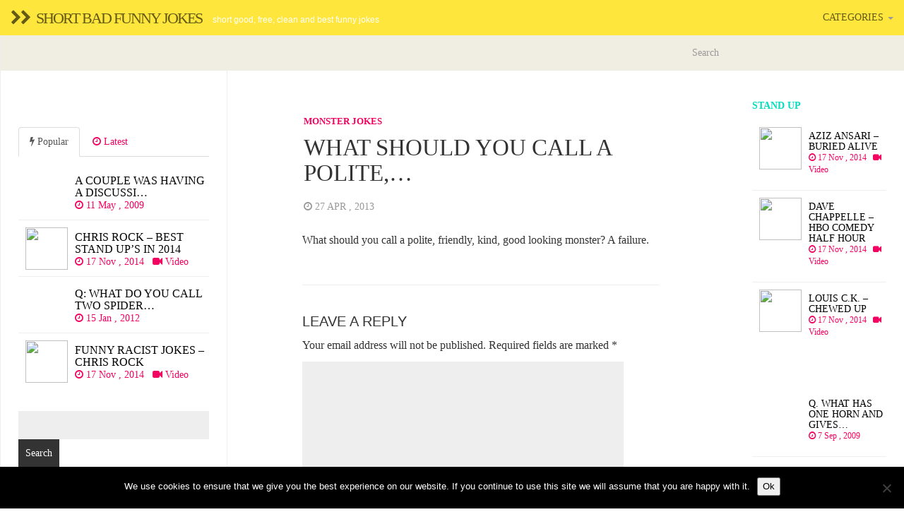

--- FILE ---
content_type: text/html; charset=UTF-8
request_url: https://www.badfunnyjokes.com/monster-jokes/what-should-you-call-a-polite/
body_size: 10653
content:


<!DOCTYPE html>
<html  lang="en-US">
  <head>
    <meta charset="utf-8">
    

<!-- Start Title -->
<title>What should you call a polite,&#8230; | </title>
<!-- Slut Title -->


<!-- Start Beskrivning/Description -->
<meta name="description" content="What should you call a polite, friendly, kind, good looking monster? A failure." />
<!-- Slut Beskrivning/Description -->


    
    <meta name="viewport" content="width=device-width, initial-scale=1.0">
    
    <!-- Favicon -->
    	
		 <link rel="icon" href="https://www.badfunnyjokes.com/wp-content/themes/badfunnyjokes2/img/favicon.png" type="image/x-icon">
	           
		
    <!-- Meta for IE support -->
    <meta http-equiv="X-UA-Compatible" content="IE=edge"> 
    
    <!-- Analytics -->
    
	<meta name='robots' content='max-image-preview:large' />
<link rel='dns-prefetch' href='//fonts.googleapis.com' />
<link rel="alternate" type="application/rss+xml" title="Short bad funny jokes &raquo; Feed" href="https://www.badfunnyjokes.com/feed/" />
<link rel="alternate" type="application/rss+xml" title="Short bad funny jokes &raquo; Comments Feed" href="https://www.badfunnyjokes.com/comments/feed/" />
<link rel="alternate" type="application/rss+xml" title="Short bad funny jokes &raquo; What should you call a polite,&#8230; Comments Feed" href="https://www.badfunnyjokes.com/monster-jokes/what-should-you-call-a-polite/feed/" />
<link rel="alternate" title="oEmbed (JSON)" type="application/json+oembed" href="https://www.badfunnyjokes.com/wp-json/oembed/1.0/embed?url=https%3A%2F%2Fwww.badfunnyjokes.com%2Fmonster-jokes%2Fwhat-should-you-call-a-polite%2F" />
<link rel="alternate" title="oEmbed (XML)" type="text/xml+oembed" href="https://www.badfunnyjokes.com/wp-json/oembed/1.0/embed?url=https%3A%2F%2Fwww.badfunnyjokes.com%2Fmonster-jokes%2Fwhat-should-you-call-a-polite%2F&#038;format=xml" />
<style id='wp-img-auto-sizes-contain-inline-css' type='text/css'>
img:is([sizes=auto i],[sizes^="auto," i]){contain-intrinsic-size:3000px 1500px}
/*# sourceURL=wp-img-auto-sizes-contain-inline-css */
</style>
<style id='wp-emoji-styles-inline-css' type='text/css'>

	img.wp-smiley, img.emoji {
		display: inline !important;
		border: none !important;
		box-shadow: none !important;
		height: 1em !important;
		width: 1em !important;
		margin: 0 0.07em !important;
		vertical-align: -0.1em !important;
		background: none !important;
		padding: 0 !important;
	}
/*# sourceURL=wp-emoji-styles-inline-css */
</style>
<style id='wp-block-library-inline-css' type='text/css'>
:root{--wp-block-synced-color:#7a00df;--wp-block-synced-color--rgb:122,0,223;--wp-bound-block-color:var(--wp-block-synced-color);--wp-editor-canvas-background:#ddd;--wp-admin-theme-color:#007cba;--wp-admin-theme-color--rgb:0,124,186;--wp-admin-theme-color-darker-10:#006ba1;--wp-admin-theme-color-darker-10--rgb:0,107,160.5;--wp-admin-theme-color-darker-20:#005a87;--wp-admin-theme-color-darker-20--rgb:0,90,135;--wp-admin-border-width-focus:2px}@media (min-resolution:192dpi){:root{--wp-admin-border-width-focus:1.5px}}.wp-element-button{cursor:pointer}:root .has-very-light-gray-background-color{background-color:#eee}:root .has-very-dark-gray-background-color{background-color:#313131}:root .has-very-light-gray-color{color:#eee}:root .has-very-dark-gray-color{color:#313131}:root .has-vivid-green-cyan-to-vivid-cyan-blue-gradient-background{background:linear-gradient(135deg,#00d084,#0693e3)}:root .has-purple-crush-gradient-background{background:linear-gradient(135deg,#34e2e4,#4721fb 50%,#ab1dfe)}:root .has-hazy-dawn-gradient-background{background:linear-gradient(135deg,#faaca8,#dad0ec)}:root .has-subdued-olive-gradient-background{background:linear-gradient(135deg,#fafae1,#67a671)}:root .has-atomic-cream-gradient-background{background:linear-gradient(135deg,#fdd79a,#004a59)}:root .has-nightshade-gradient-background{background:linear-gradient(135deg,#330968,#31cdcf)}:root .has-midnight-gradient-background{background:linear-gradient(135deg,#020381,#2874fc)}:root{--wp--preset--font-size--normal:16px;--wp--preset--font-size--huge:42px}.has-regular-font-size{font-size:1em}.has-larger-font-size{font-size:2.625em}.has-normal-font-size{font-size:var(--wp--preset--font-size--normal)}.has-huge-font-size{font-size:var(--wp--preset--font-size--huge)}.has-text-align-center{text-align:center}.has-text-align-left{text-align:left}.has-text-align-right{text-align:right}.has-fit-text{white-space:nowrap!important}#end-resizable-editor-section{display:none}.aligncenter{clear:both}.items-justified-left{justify-content:flex-start}.items-justified-center{justify-content:center}.items-justified-right{justify-content:flex-end}.items-justified-space-between{justify-content:space-between}.screen-reader-text{border:0;clip-path:inset(50%);height:1px;margin:-1px;overflow:hidden;padding:0;position:absolute;width:1px;word-wrap:normal!important}.screen-reader-text:focus{background-color:#ddd;clip-path:none;color:#444;display:block;font-size:1em;height:auto;left:5px;line-height:normal;padding:15px 23px 14px;text-decoration:none;top:5px;width:auto;z-index:100000}html :where(.has-border-color){border-style:solid}html :where([style*=border-top-color]){border-top-style:solid}html :where([style*=border-right-color]){border-right-style:solid}html :where([style*=border-bottom-color]){border-bottom-style:solid}html :where([style*=border-left-color]){border-left-style:solid}html :where([style*=border-width]){border-style:solid}html :where([style*=border-top-width]){border-top-style:solid}html :where([style*=border-right-width]){border-right-style:solid}html :where([style*=border-bottom-width]){border-bottom-style:solid}html :where([style*=border-left-width]){border-left-style:solid}html :where(img[class*=wp-image-]){height:auto;max-width:100%}:where(figure){margin:0 0 1em}html :where(.is-position-sticky){--wp-admin--admin-bar--position-offset:var(--wp-admin--admin-bar--height,0px)}@media screen and (max-width:600px){html :where(.is-position-sticky){--wp-admin--admin-bar--position-offset:0px}}

/*# sourceURL=wp-block-library-inline-css */
</style><style id='global-styles-inline-css' type='text/css'>
:root{--wp--preset--aspect-ratio--square: 1;--wp--preset--aspect-ratio--4-3: 4/3;--wp--preset--aspect-ratio--3-4: 3/4;--wp--preset--aspect-ratio--3-2: 3/2;--wp--preset--aspect-ratio--2-3: 2/3;--wp--preset--aspect-ratio--16-9: 16/9;--wp--preset--aspect-ratio--9-16: 9/16;--wp--preset--color--black: #000000;--wp--preset--color--cyan-bluish-gray: #abb8c3;--wp--preset--color--white: #ffffff;--wp--preset--color--pale-pink: #f78da7;--wp--preset--color--vivid-red: #cf2e2e;--wp--preset--color--luminous-vivid-orange: #ff6900;--wp--preset--color--luminous-vivid-amber: #fcb900;--wp--preset--color--light-green-cyan: #7bdcb5;--wp--preset--color--vivid-green-cyan: #00d084;--wp--preset--color--pale-cyan-blue: #8ed1fc;--wp--preset--color--vivid-cyan-blue: #0693e3;--wp--preset--color--vivid-purple: #9b51e0;--wp--preset--gradient--vivid-cyan-blue-to-vivid-purple: linear-gradient(135deg,rgb(6,147,227) 0%,rgb(155,81,224) 100%);--wp--preset--gradient--light-green-cyan-to-vivid-green-cyan: linear-gradient(135deg,rgb(122,220,180) 0%,rgb(0,208,130) 100%);--wp--preset--gradient--luminous-vivid-amber-to-luminous-vivid-orange: linear-gradient(135deg,rgb(252,185,0) 0%,rgb(255,105,0) 100%);--wp--preset--gradient--luminous-vivid-orange-to-vivid-red: linear-gradient(135deg,rgb(255,105,0) 0%,rgb(207,46,46) 100%);--wp--preset--gradient--very-light-gray-to-cyan-bluish-gray: linear-gradient(135deg,rgb(238,238,238) 0%,rgb(169,184,195) 100%);--wp--preset--gradient--cool-to-warm-spectrum: linear-gradient(135deg,rgb(74,234,220) 0%,rgb(151,120,209) 20%,rgb(207,42,186) 40%,rgb(238,44,130) 60%,rgb(251,105,98) 80%,rgb(254,248,76) 100%);--wp--preset--gradient--blush-light-purple: linear-gradient(135deg,rgb(255,206,236) 0%,rgb(152,150,240) 100%);--wp--preset--gradient--blush-bordeaux: linear-gradient(135deg,rgb(254,205,165) 0%,rgb(254,45,45) 50%,rgb(107,0,62) 100%);--wp--preset--gradient--luminous-dusk: linear-gradient(135deg,rgb(255,203,112) 0%,rgb(199,81,192) 50%,rgb(65,88,208) 100%);--wp--preset--gradient--pale-ocean: linear-gradient(135deg,rgb(255,245,203) 0%,rgb(182,227,212) 50%,rgb(51,167,181) 100%);--wp--preset--gradient--electric-grass: linear-gradient(135deg,rgb(202,248,128) 0%,rgb(113,206,126) 100%);--wp--preset--gradient--midnight: linear-gradient(135deg,rgb(2,3,129) 0%,rgb(40,116,252) 100%);--wp--preset--font-size--small: 13px;--wp--preset--font-size--medium: 20px;--wp--preset--font-size--large: 36px;--wp--preset--font-size--x-large: 42px;--wp--preset--spacing--20: 0.44rem;--wp--preset--spacing--30: 0.67rem;--wp--preset--spacing--40: 1rem;--wp--preset--spacing--50: 1.5rem;--wp--preset--spacing--60: 2.25rem;--wp--preset--spacing--70: 3.38rem;--wp--preset--spacing--80: 5.06rem;--wp--preset--shadow--natural: 6px 6px 9px rgba(0, 0, 0, 0.2);--wp--preset--shadow--deep: 12px 12px 50px rgba(0, 0, 0, 0.4);--wp--preset--shadow--sharp: 6px 6px 0px rgba(0, 0, 0, 0.2);--wp--preset--shadow--outlined: 6px 6px 0px -3px rgb(255, 255, 255), 6px 6px rgb(0, 0, 0);--wp--preset--shadow--crisp: 6px 6px 0px rgb(0, 0, 0);}:where(.is-layout-flex){gap: 0.5em;}:where(.is-layout-grid){gap: 0.5em;}body .is-layout-flex{display: flex;}.is-layout-flex{flex-wrap: wrap;align-items: center;}.is-layout-flex > :is(*, div){margin: 0;}body .is-layout-grid{display: grid;}.is-layout-grid > :is(*, div){margin: 0;}:where(.wp-block-columns.is-layout-flex){gap: 2em;}:where(.wp-block-columns.is-layout-grid){gap: 2em;}:where(.wp-block-post-template.is-layout-flex){gap: 1.25em;}:where(.wp-block-post-template.is-layout-grid){gap: 1.25em;}.has-black-color{color: var(--wp--preset--color--black) !important;}.has-cyan-bluish-gray-color{color: var(--wp--preset--color--cyan-bluish-gray) !important;}.has-white-color{color: var(--wp--preset--color--white) !important;}.has-pale-pink-color{color: var(--wp--preset--color--pale-pink) !important;}.has-vivid-red-color{color: var(--wp--preset--color--vivid-red) !important;}.has-luminous-vivid-orange-color{color: var(--wp--preset--color--luminous-vivid-orange) !important;}.has-luminous-vivid-amber-color{color: var(--wp--preset--color--luminous-vivid-amber) !important;}.has-light-green-cyan-color{color: var(--wp--preset--color--light-green-cyan) !important;}.has-vivid-green-cyan-color{color: var(--wp--preset--color--vivid-green-cyan) !important;}.has-pale-cyan-blue-color{color: var(--wp--preset--color--pale-cyan-blue) !important;}.has-vivid-cyan-blue-color{color: var(--wp--preset--color--vivid-cyan-blue) !important;}.has-vivid-purple-color{color: var(--wp--preset--color--vivid-purple) !important;}.has-black-background-color{background-color: var(--wp--preset--color--black) !important;}.has-cyan-bluish-gray-background-color{background-color: var(--wp--preset--color--cyan-bluish-gray) !important;}.has-white-background-color{background-color: var(--wp--preset--color--white) !important;}.has-pale-pink-background-color{background-color: var(--wp--preset--color--pale-pink) !important;}.has-vivid-red-background-color{background-color: var(--wp--preset--color--vivid-red) !important;}.has-luminous-vivid-orange-background-color{background-color: var(--wp--preset--color--luminous-vivid-orange) !important;}.has-luminous-vivid-amber-background-color{background-color: var(--wp--preset--color--luminous-vivid-amber) !important;}.has-light-green-cyan-background-color{background-color: var(--wp--preset--color--light-green-cyan) !important;}.has-vivid-green-cyan-background-color{background-color: var(--wp--preset--color--vivid-green-cyan) !important;}.has-pale-cyan-blue-background-color{background-color: var(--wp--preset--color--pale-cyan-blue) !important;}.has-vivid-cyan-blue-background-color{background-color: var(--wp--preset--color--vivid-cyan-blue) !important;}.has-vivid-purple-background-color{background-color: var(--wp--preset--color--vivid-purple) !important;}.has-black-border-color{border-color: var(--wp--preset--color--black) !important;}.has-cyan-bluish-gray-border-color{border-color: var(--wp--preset--color--cyan-bluish-gray) !important;}.has-white-border-color{border-color: var(--wp--preset--color--white) !important;}.has-pale-pink-border-color{border-color: var(--wp--preset--color--pale-pink) !important;}.has-vivid-red-border-color{border-color: var(--wp--preset--color--vivid-red) !important;}.has-luminous-vivid-orange-border-color{border-color: var(--wp--preset--color--luminous-vivid-orange) !important;}.has-luminous-vivid-amber-border-color{border-color: var(--wp--preset--color--luminous-vivid-amber) !important;}.has-light-green-cyan-border-color{border-color: var(--wp--preset--color--light-green-cyan) !important;}.has-vivid-green-cyan-border-color{border-color: var(--wp--preset--color--vivid-green-cyan) !important;}.has-pale-cyan-blue-border-color{border-color: var(--wp--preset--color--pale-cyan-blue) !important;}.has-vivid-cyan-blue-border-color{border-color: var(--wp--preset--color--vivid-cyan-blue) !important;}.has-vivid-purple-border-color{border-color: var(--wp--preset--color--vivid-purple) !important;}.has-vivid-cyan-blue-to-vivid-purple-gradient-background{background: var(--wp--preset--gradient--vivid-cyan-blue-to-vivid-purple) !important;}.has-light-green-cyan-to-vivid-green-cyan-gradient-background{background: var(--wp--preset--gradient--light-green-cyan-to-vivid-green-cyan) !important;}.has-luminous-vivid-amber-to-luminous-vivid-orange-gradient-background{background: var(--wp--preset--gradient--luminous-vivid-amber-to-luminous-vivid-orange) !important;}.has-luminous-vivid-orange-to-vivid-red-gradient-background{background: var(--wp--preset--gradient--luminous-vivid-orange-to-vivid-red) !important;}.has-very-light-gray-to-cyan-bluish-gray-gradient-background{background: var(--wp--preset--gradient--very-light-gray-to-cyan-bluish-gray) !important;}.has-cool-to-warm-spectrum-gradient-background{background: var(--wp--preset--gradient--cool-to-warm-spectrum) !important;}.has-blush-light-purple-gradient-background{background: var(--wp--preset--gradient--blush-light-purple) !important;}.has-blush-bordeaux-gradient-background{background: var(--wp--preset--gradient--blush-bordeaux) !important;}.has-luminous-dusk-gradient-background{background: var(--wp--preset--gradient--luminous-dusk) !important;}.has-pale-ocean-gradient-background{background: var(--wp--preset--gradient--pale-ocean) !important;}.has-electric-grass-gradient-background{background: var(--wp--preset--gradient--electric-grass) !important;}.has-midnight-gradient-background{background: var(--wp--preset--gradient--midnight) !important;}.has-small-font-size{font-size: var(--wp--preset--font-size--small) !important;}.has-medium-font-size{font-size: var(--wp--preset--font-size--medium) !important;}.has-large-font-size{font-size: var(--wp--preset--font-size--large) !important;}.has-x-large-font-size{font-size: var(--wp--preset--font-size--x-large) !important;}
/*# sourceURL=global-styles-inline-css */
</style>

<style id='classic-theme-styles-inline-css' type='text/css'>
/*! This file is auto-generated */
.wp-block-button__link{color:#fff;background-color:#32373c;border-radius:9999px;box-shadow:none;text-decoration:none;padding:calc(.667em + 2px) calc(1.333em + 2px);font-size:1.125em}.wp-block-file__button{background:#32373c;color:#fff;text-decoration:none}
/*# sourceURL=/wp-includes/css/classic-themes.min.css */
</style>
<link rel='stylesheet' id='cptch_stylesheet-css' href='https://www.badfunnyjokes.com/wp-content/plugins/captcha/css/front_end_style.css?ver=4.4.5' type='text/css' media='all' />
<link rel='stylesheet' id='dashicons-css' href='https://www.badfunnyjokes.com/wp-includes/css/dashicons.min.css?ver=6.9' type='text/css' media='all' />
<link rel='stylesheet' id='cptch_desktop_style-css' href='https://www.badfunnyjokes.com/wp-content/plugins/captcha/css/desktop_style.css?ver=4.4.5' type='text/css' media='all' />
<link rel='stylesheet' id='cookie-notice-front-css' href='https://www.badfunnyjokes.com/wp-content/plugins/cookie-notice/css/front.min.css?ver=2.5.11' type='text/css' media='all' />
<link rel='stylesheet' id='bootstrap-css' href='https://www.badfunnyjokes.com/wp-content/themes/badfunnyjokes2/css/bootstrap.min.css?ver=6.9' type='text/css' media='screen' />
<link rel='stylesheet' id='font-awesome-css' href='https://www.badfunnyjokes.com/wp-content/themes/badfunnyjokes2/font-awesome/css/font-awesome.min.css' type='text/css' media='screen' />
<link rel='stylesheet' id='screen-css' href='https://www.badfunnyjokes.com/wp-content/themes/badfunnyjokes2/style.css' type='text/css' media='screen' />
<link rel='stylesheet' id='magnific-popup-css' href='https://www.badfunnyjokes.com/wp-content/themes/badfunnyjokes2/css/magnific-popup.css?ver=6.9' type='text/css' media='screen' />
<link rel='stylesheet' id='slick-css' href='https://www.badfunnyjokes.com/wp-content/themes/badfunnyjokes2/css/slick.css?ver=6.9' type='text/css' media='screen' />
<link rel='stylesheet' id='lato-css' href='http://fonts.googleapis.com/css?family=Lato%3A300%2C400%2C700%2C900&#038;ver=6.9' type='text/css' media='screen' />
<link rel='stylesheet' id='google-font-css' href='http://fonts.googleapis.com/css?family=Oxygen%3A300%2C400%2C700&#038;ver=6.9' type='text/css' media='screen' />
<script type="text/javascript" id="cookie-notice-front-js-before">
/* <![CDATA[ */
var cnArgs = {"ajaxUrl":"https:\/\/www.badfunnyjokes.com\/wp-admin\/admin-ajax.php","nonce":"dc3a19dab1","hideEffect":"fade","position":"bottom","onScroll":false,"onScrollOffset":100,"onClick":false,"cookieName":"cookie_notice_accepted","cookieTime":2592000,"cookieTimeRejected":2592000,"globalCookie":false,"redirection":false,"cache":true,"revokeCookies":false,"revokeCookiesOpt":"automatic"};

//# sourceURL=cookie-notice-front-js-before
/* ]]> */
</script>
<script type="text/javascript" src="https://www.badfunnyjokes.com/wp-content/plugins/cookie-notice/js/front.min.js?ver=2.5.11" id="cookie-notice-front-js"></script>
<script type="text/javascript" src="https://www.badfunnyjokes.com/wp-includes/js/jquery/jquery.min.js?ver=3.7.1" id="jquery-core-js"></script>
<script type="text/javascript" src="https://www.badfunnyjokes.com/wp-includes/js/jquery/jquery-migrate.min.js?ver=3.4.1" id="jquery-migrate-js"></script>
<link rel="https://api.w.org/" href="https://www.badfunnyjokes.com/wp-json/" /><link rel="alternate" title="JSON" type="application/json" href="https://www.badfunnyjokes.com/wp-json/wp/v2/posts/7523" /><link rel="EditURI" type="application/rsd+xml" title="RSD" href="https://www.badfunnyjokes.com/xmlrpc.php?rsd" />
<meta name="generator" content="WordPress 6.9" />
<link rel="canonical" href="https://www.badfunnyjokes.com/monster-jokes/what-should-you-call-a-polite/" />
<link rel='shortlink' href='https://www.badfunnyjokes.com/?p=7523' />
    
        
    <style type="text/css">

        #mainmenu, 
        .navbar-fixed-top,
        #comments #submit {background-color: #ffe63c; }
        
        .featured .date-feat,
        .item-featured-single .date-feat,
        .carousel-caption .date-feat,
        .featured-item {color: #04debc}
        
        .widget-bar-button{background-color: #04debc}
        
        .tag-post{color: #ffe63c}
             
        a{color: #f20260 }
        
        .navbar-fixed-top .navbar-nav > li > a:hover{background-color: #f20260}

        a:focus, a:hover, 
        .grid-tit a:hover {color:#04debc}  
        
        .navbar-fixed-top .navbar-nav > li > a, 
        .navbar-fixed-top .navbar-brand {color: #645a16;}
        
        
                
        
        
				.title, 
				.grid-tit, 
				.sing-tit,
				.widget h3,
				.navbar-inverse .navbar-brand span,
				.navbar-inverse .navbar-nav > li > a  {font-family: Oxygen; font-weight: 400;  }
				
				 
			
    </style>
    
    <style type="text/css">.recentcomments a{display:inline !important;padding:0 !important;margin:0 !important;}</style>	
    <!-- HTML5 shim and Respond.js IE8 support of HTML5 elements and media queries -->
    <!--[if lt IE 9]>
    
      <script src="https://oss.maxcdn.com/libs/html5shiv/3.7.0/html5shiv.js"></script>
      <script src="https://oss.maxcdn.com/libs/respond.js/1.3.0/respond.min.js"></script>
      
      <style> /* style for fix ie */ 
      
      	.item-featured-single {margin-top:50px}
      	
      </style>
      
    <![endif]--> 
	
<!-- Google Analytics -->

<!-- Google Webmaster Tools -->

<!-- Bing Webmaster Tools -->

<!-- Zanox -->
<script async src="https://pagead2.googlesyndication.com/pagead/js/adsbygoogle.js?client=ca-pub-5696222765219621"
     crossorigin="anonymous"></script>
</head>
<body class="wp-singular post-template-default single single-post postid-7523 single-format-standard wp-theme-fullby-premium wp-child-theme-badfunnyjokes2 cookies-not-set">

    <div class="navbar navbar-inverse navbar-fixed-top">
     
		<div class="navbar-header">
		  
			<button type="button" class="navbar-toggle" data-toggle="collapse" data-target="#mainmenu">
			
				<span class="icon-bar"></span>
				<span class="icon-bar"></span>
				<span class="icon-bar"></span>
				
			</button>
			
						           
				<h1><a class="navbar-brand" href="https://www.badfunnyjokes.com"><i class="fa fa-chevron-right"></i><i class="fa fa-chevron-right"></i>&nbsp; <span>Short bad funny jokes</span></a><small>Short good, free, clean and best funny jokes</small> </h1>
					               
					  
		</div>
		
		<div id="mainmenu" class="collapse navbar-collapse">
		
			<ul id="menu-mainmenu" class="nav navbar-nav navbar-right"><li id="menu-item-9428" class="menu-item menu-item-type-custom menu-item-object-custom menu-item-has-children menu-item-9428 dropdown"><a title="Categories" href="#" data-toggle="dropdown" class="dropdown-toggle">Categories <span class="caret"></span></a>
<ul role="menu" class=" dropdown-menu">
	<li id="menu-item-9408" class="menu-item menu-item-type-taxonomy menu-item-object-category menu-item-9408"><a title="Knock Knock jokes" href="https://www.badfunnyjokes.com/short-good/knock-knock-jokes/">Knock Knock jokes</a></li>
	<li id="menu-item-9409" class="menu-item menu-item-type-taxonomy menu-item-object-category menu-item-9409"><a title="Dirty jokes" href="https://www.badfunnyjokes.com/short-good/dirty-jokes/">Dirty jokes</a></li>
	<li id="menu-item-9410" class="menu-item menu-item-type-taxonomy menu-item-object-category menu-item-9410"><a title="Blonde jokes" href="https://www.badfunnyjokes.com/short-good/blonde-jokes/">Blonde jokes</a></li>
	<li id="menu-item-9411" class="menu-item menu-item-type-taxonomy menu-item-object-category menu-item-9411"><a title="Dog jokes" href="https://www.badfunnyjokes.com/short-good/dog-jokes/">Dog jokes</a></li>
	<li id="menu-item-9412" class="menu-item menu-item-type-taxonomy menu-item-object-category menu-item-9412"><a title="Ethnic jokes" href="https://www.badfunnyjokes.com/short-good/ethnic-jokes/">Ethnic jokes</a></li>
	<li id="menu-item-9413" class="menu-item menu-item-type-taxonomy menu-item-object-category menu-item-9413"><a title="School jokes" href="https://www.badfunnyjokes.com/short-good/school-jokes/">School jokes</a></li>
	<li id="menu-item-9414" class="menu-item menu-item-type-taxonomy menu-item-object-category menu-item-9414"><a title="Marriage jokes" href="https://www.badfunnyjokes.com/short-good/marriage-jokes/">Marriage jokes</a></li>
	<li id="menu-item-9415" class="menu-item menu-item-type-taxonomy menu-item-object-category menu-item-9415"><a title="Humor jokes" href="https://www.badfunnyjokes.com/short-good/humor-jokes/">Humor jokes</a></li>
	<li id="menu-item-9416" class="menu-item menu-item-type-taxonomy menu-item-object-category menu-item-9416"><a title="Car and train jokes" href="https://www.badfunnyjokes.com/short-good/car-and-train-jokes/">Car and train jokes</a></li>
	<li id="menu-item-9417" class="menu-item menu-item-type-taxonomy menu-item-object-category menu-item-9417"><a title="Insect jokes" href="https://www.badfunnyjokes.com/short-good/insect-jokes/">Insect jokes</a></li>
</ul>
</li>
</ul>			
		</div><!--/.nav-collapse -->
    
    </div>
 
    	
	
		<div class="row spacer"></div>		   
			
			
	
	<div class="navbar navbar-inverse navbar-sub">
     
		<div class="navbar-header navbar-header-sub">
		
			<button type="button" class="navbar-toggle" data-toggle="collapse" data-target="#submenu">
			
				<span class="icon-bar"></span>
				<span class="icon-bar"></span>
				<span class="icon-bar"></span>
				
			</button>
			
					
		</div>
		
		<div  id="submenu" class="collapse navbar-collapse">
			
			<div class="nav navbar-nav"><ul>
<li id="menu-item-2" class="menu-item-2"><a></a></li>
</ul></div>
		
			<div class="col-sm-3 col-md-3 pull-right search-cont">
			    <form class="navbar-form" role="search" method="get" action="https://www.badfunnyjokes.com">
			        
			        <div class="input-group">
			            <input type="text" class="form-control" placeholder="Search" name="s" id="srch-term">
			            <div class="input-group-btn">
			                <button class="btn btn-default" type="submit"></button>
			            </div>
			        </div>
			    </form>
			</div>
					
		</div><!--/.nav-collapse -->

	</div>
	
			
		
	<div class="col-md-9  col-md-push-3  single"> 
	
		<div class=" col-md-9  single-in">
		
			
				                
                	<div class="row spacer-sing"> </div>	
                
                
				<div class="sing-tit-cont">
				
					<p class="cat"> <a href="https://www.badfunnyjokes.com/short-good/monster-jokes/" rel="category tag">Monster jokes</a></p> 
					
					<h2 class="sing-tit">What should you call a polite,&#8230;</h2>
				
					<p class="meta">
					
						<i class="fa fa-clock-o"></i> 27 Apr , 2013  &nbsp;
					
							             		
	             			             		
					</p>
					
				</div>

				<div class="sing-cont">
					
					<div class="sing-spacer">
					
						<p>What should you call a polite, friendly, kind, good looking monster? A failure.</p>
						
						
						
						<p class="cont-tag">
													</p>
					
												
												
						
												
							 
												
												
						
						<div class="clear"></div>	
						
						<hr /> 
						
						<div id="comments">
						        
								<div id="respond" class="comment-respond">
		<h3 id="reply-title" class="comment-reply-title">Leave a Reply</h3><form action="https://www.badfunnyjokes.com/wp-comments-post.php" method="post" id="commentform" class="comment-form"><p class="comment-notes"><span id="email-notes">Your email address will not be published.</span> <span class="required-field-message">Required fields are marked <span class="required">*</span></span></p><p><textarea name="comment" id="comment" cols="58" rows="10" tabindex="4" aria-required="true"></textarea></p><p class="comment-form-author"><label for="author">Name <span class="required">*</span></label> <input id="author" name="author" type="text" value="" size="30" maxlength="245" autocomplete="name" required="required" /></p>
<p class="comment-form-email"><label for="email">Email <span class="required">*</span></label> <input id="email" name="email" type="text" value="" size="30" maxlength="100" aria-describedby="email-notes" autocomplete="email" required="required" /></p>
<p class="comment-form-url"><label for="url">Website</label> <input id="url" name="url" type="text" value="" size="30" maxlength="200" autocomplete="url" /></p>
<p class="cptch_block"><script class="cptch_to_remove">
				(function( timeout ) {
					setTimeout(
						function() {
							var notice = document.getElementById("cptch_time_limit_notice_75");
							if ( notice )
								notice.style.display = "block";
						},
						timeout
					);
				})(120000);
			</script>
			<span id="cptch_time_limit_notice_75" class="cptch_time_limit_notice cptch_to_remove">Time limit is exhausted. Please reload CAPTCHA.</span><span class="cptch_wrap cptch_math_actions">
				<label class="cptch_label" for="cptch_input_75"><span class="cptch_span">se&#118;en</span>
					<span class="cptch_span">&nbsp;&minus;&nbsp;</span>
					<span class="cptch_span">&#102;i&#118;e</span>
					<span class="cptch_span">&nbsp;=&nbsp;</span>
					<span class="cptch_span"><input id="cptch_input_75" class="cptch_input cptch_wp_comments" type="text" autocomplete="off" name="cptch_number" value="" maxlength="2" size="2" aria-required="true" required="required" style="margin-bottom:0;display:inline;font-size: 12px;width: 40px;" /></span>
					<input type="hidden" name="cptch_result" value="/ac=" /><input type="hidden" name="cptch_time" value="1768399979" />
					<input type="hidden" name="cptch_form" value="wp_comments" />
				</label><span class="cptch_reload_button_wrap hide-if-no-js">
					<noscript>
						<style type="text/css">
							.hide-if-no-js {
								display: none !important;
							}
						</style>
					</noscript>
					<span class="cptch_reload_button dashicons dashicons-update"></span>
				</span></span></p><p class="form-submit"><input name="submit" type="submit" id="submit" class="submit" value="Submit Comment" /> <input type='hidden' name='comment_post_ID' value='7523' id='comment_post_ID' />
<input type='hidden' name='comment_parent' id='comment_parent' value='0' />
</p></form>	</div><!-- #respond -->
	<div class="comments_rss"><p><a href="https://www.badfunnyjokes.com/monster-jokes/what-should-you-call-a-polite/feed/">Comments RSS Feed</a></p></div>						
						</div> 

					</div>

				</div>
				 					
				         
	        
		</div>	
		
				 
		<div class="col-md-3">
		
			<div class="sec-sidebar">

				
<div class="widget widget_text">
</div>

	<div id="last3-4" class="widget widget_last3">
    			<p class="featured-item">Stand up</p>
    			
    							
									
					<a href="https://www.badfunnyjokes.com/stand-ups/aziz-ansari-buried-alive/">
				
													
							<img src="http://img.youtube.com/vi/-54m9qN7QJ0/0.jpg" class="grid-cop"/>
						
												                
		
			    		<h3 class="title">Aziz Ansari &#8211; Buried Alive</h3>
			    		
			    		<div class="date"><i class="fa fa-clock-o"></i> 17 Nov , 2014 &nbsp;
			    		
			    		
										             			
			             		<i class="fa fa-video-camera"></i> Video
			             			
			             			             		
		
			    		</div>
		
			    	</a>
					
									
					<a href="https://www.badfunnyjokes.com/stand-ups/dave-chappelle-hbo-comedy-half-hour/">
				
													
							<img src="http://img.youtube.com/vi/8vV_XLn6wuE/0.jpg" class="grid-cop"/>
						
												                
		
			    		<h3 class="title">Dave Chappelle &#8211; HBO Comedy Half Hour</h3>
			    		
			    		<div class="date"><i class="fa fa-clock-o"></i> 17 Nov , 2014 &nbsp;
			    		
			    		
										             			
			             		<i class="fa fa-video-camera"></i> Video
			             			
			             			             		
		
			    		</div>
		
			    	</a>
					
									
					<a href="https://www.badfunnyjokes.com/stand-ups/louis-c-k-chewed-up/">
				
													
							<img src="http://img.youtube.com/vi/bTFtbY3EjJw/0.jpg" class="grid-cop"/>
						
												                
		
			    		<h3 class="title">Louis C.K. &#8211; Chewed Up</h3>
			    		
			    		<div class="date"><i class="fa fa-clock-o"></i> 17 Nov , 2014 &nbsp;
			    		
			    		
										             			
			             		<i class="fa fa-video-camera"></i> Video
			             			
			             			             		
		
			    		</div>
		
			    	</a>
					
					

	</div><div id="last3-2" class="widget widget_last3">
    			<p class="featured-item"></p>
    			
    							
									
					<a href="https://www.badfunnyjokes.com/car-and-train-jokes/q-what-has-one-horn-and-gives/">
				
												                
		
			    		<h3 class="title">Q. What has one horn and gives&#8230;</h3>
			    		
			    		<div class="date"><i class="fa fa-clock-o"></i> 7 Sep , 2009 &nbsp;
			    		
			    		
									             		
		
			    		</div>
		
			    	</a>
					
									
					<a href="https://www.badfunnyjokes.com/car-and-train-jokes/q-what-kind-of-a-car-does-a-c/">
				
												                
		
			    		<h3 class="title">Q: What kind of a car does a c&#8230;</h3>
			    		
			    		<div class="date"><i class="fa fa-clock-o"></i> 7 Sep , 2009 &nbsp;
			    		
			    		
									             		
		
			    		</div>
		
			    	</a>
					
									
					<a href="https://www.badfunnyjokes.com/car-and-train-jokes/the-only-thing-wrong-with-a-pe/">
				
												                
		
			    		<h3 class="title">The only thing wrong with a pe&#8230;</h3>
			    		
			    		<div class="date"><i class="fa fa-clock-o"></i> 7 Sep , 2009 &nbsp;
			    		
			    		
									             		
		
			    		</div>
		
			    	</a>
					
					

	</div><div id="last3-3" class="widget widget_last3">
    			<p class="featured-item"></p>
    			
    							
									
					<a href="https://www.badfunnyjokes.com/knock-knock-jokes/knock-knockwhos-there-cynthi/">
				
												                
		
			    		<h3 class="title">Knock KnockWho&#8217;s there !Cynthi&#8230;</h3>
			    		
			    		<div class="date"><i class="fa fa-clock-o"></i> 5 Aug , 2011 &nbsp;
			    		
			    		
									             		
		
			    		</div>
		
			    	</a>
					
									
					<a href="https://www.badfunnyjokes.com/knock-knock-jokes/knock-knockwhos-there-cy-cy/">
				
												                
		
			    		<h3 class="title">Knock KnockWho&#8217;s there !Cy !Cy&#8230;</h3>
			    		
			    		<div class="date"><i class="fa fa-clock-o"></i> 5 Aug , 2011 &nbsp;
			    		
			    		
									             		
		
			    		</div>
		
			    	</a>
					
									
					<a href="https://www.badfunnyjokes.com/knock-knock-jokes/knock-knockwhos-there-cyprus/">
				
												                
		
			    		<h3 class="title">Knock KnockWho&#8217;s there !Cyprus&#8230;</h3>
			    		
			    		<div class="date"><i class="fa fa-clock-o"></i> 5 Aug , 2011 &nbsp;
			    		
			    		
									             		
		
			    		</div>
		
			    	</a>
					
					

	</div>	
										
		    </div>
		   
		 </div>
		 
		 
	</div>			

	<div class="col-md-3  col-md-pull-9  sidebar">

		
	<div class="social">
	
				
				
				
				
				
				
				
	</div>

<!--
<div class="widget widget_text">
<h3>Share and enjoy!</h3>
</div>
-->


<div class="widget widget_text">
</div>

	
			
		<div class="tab-spacer">

		<!-- Nav tabs -->
		<ul class="nav nav-tabs" id="myTab">
		
			<li class="active"><a href="#home" data-toggle="tab"> <i class="fa fa-bolt"></i> Popular</a></li>
			<li><a href="#profile" data-toggle="tab"> <i class="fa fa-clock-o"></i> Latest</a></li>
			
		</ul>
			
		<!-- Tab panes -->
		<div class="tab-content">
			
			<div class="tab-pane fade in active" id="home">
	
						
				<a href="https://www.badfunnyjokes.com/money-jokes/a-couple-was-having-a-discussi/">
				
				
										                
	
		    		<h3 class="title">A couple was having a discussi&#8230;</h3>
		    		
		    		<div class="date"><i class="fa fa-clock-o"></i> 11 May , 2009 &nbsp;
		    		
		    		
							             		
	
		    		</div>
	
		    	</a>
		
						
				<a href="https://www.badfunnyjokes.com/stand-ups/chris-rock-best-stand-ups-in-2014/">
				
				
											
						<img src="http://img.youtube.com/vi/v3HPF92NhrE/0.jpg" class="grid-cop"/>
					
										                
	
		    		<h3 class="title">Chris Rock &#8211; Best Stand Up&#8217;s in 2014</h3>
		    		
		    		<div class="date"><i class="fa fa-clock-o"></i> 17 Nov , 2014 &nbsp;
		    		
		    		
								             			
		             		<i class="fa fa-video-camera"></i> Video
		             			
		             		             		
	
		    		</div>
	
		    	</a>
		
						
				<a href="https://www.badfunnyjokes.com/marriage-jokes/q-what-do-you-call-two-spider/">
				
				
										                
	
		    		<h3 class="title">Q: What do you call two spider&#8230;</h3>
		    		
		    		<div class="date"><i class="fa fa-clock-o"></i> 15 Jan , 2012 &nbsp;
		    		
		    		
							             		
	
		    		</div>
	
		    	</a>
		
						
				<a href="https://www.badfunnyjokes.com/ethnic-jokes/funny-racist-jokes-chris-rock/">
				
				
											
						<img src="http://img.youtube.com/vi/sG5Kjsz_Y2E/0.jpg" class="grid-cop"/>
					
										                
	
		    		<h3 class="title">Funny Racist jokes &#8211; Chris Rock</h3>
		    		
		    		<div class="date"><i class="fa fa-clock-o"></i> 17 Nov , 2014 &nbsp;
		    		
		    		
								             			
		             		<i class="fa fa-video-camera"></i> Video
		             			
		             		             		
	
		    		</div>
	
		    	</a>
		
							
			</div>
			
			<div class="tab-pane fade" id="profile">
			  	
		  				
					<a href="https://www.badfunnyjokes.com/zoo-jokes/zoo-visitor-whats-the-new-ba/">
					
					
												             
		
			    		<h3 class="title">Zoo visitor: What&#8217;s the new ba&#8230;</h3>
			    		
			    		<div class="date"><i class="fa fa-clock-o"></i> 3 May , 2016 &nbsp;
			    		
			    		
									             		
		
			    		</div>
			    		
			    	</a>
		
						
					<a href="https://www.badfunnyjokes.com/zoo-jokes/you-dont-see-many-reindeer-in/">
					
					
												             
		
			    		<h3 class="title">You don&#8217;t see many reindeer in&#8230;</h3>
			    		
			    		<div class="date"><i class="fa fa-clock-o"></i> 3 May , 2016 &nbsp;
			    		
			    		
									             		
		
			    		</div>
			    		
			    	</a>
		
						
					<a href="https://www.badfunnyjokes.com/zoo-jokes/a-father-and-his-small-son-wer-2/">
					
					
												             
		
			    		<h3 class="title">A father and his small son wer&#8230;</h3>
			    		
			    		<div class="date"><i class="fa fa-clock-o"></i> 3 May , 2016 &nbsp;
			    		
			    		
									             		
		
			    		</div>
			    		
			    	</a>
		
						
					<a href="https://www.badfunnyjokes.com/zoo-jokes/zoo-keeperive-lost-one-of-m/">
					
					
												             
		
			    		<h3 class="title">Zoo Keeper:&#8221;I&#8217;ve lost one of m&#8230;</h3>
			    		
			    		<div class="date"><i class="fa fa-clock-o"></i> 3 May , 2016 &nbsp;
			    		
			    		
									             		
		
			    		</div>
			    		
			    	</a>
		
							  	
			</div>
					 
		</div>
	
	</div>

	<div id="search-3" class="widget widget_search"><form role="search" method="get" id="searchform" class="searchform" action="https://www.badfunnyjokes.com/">
				<div>
					<label class="screen-reader-text" for="s">Search for:</label>
					<input type="text" value="" name="s" id="s" />
					<input type="submit" id="searchsubmit" value="Search" />
				</div>
			</form></div>		
	
			    
	</div>


	<div class="col-md-12 footer">
	
		&copy; Copyright 2026  &nbsp;<i class="fa fa-chevron-right"></i><i class="fa fa-chevron-right"></i>&nbsp; <span> Short bad funny jokes</span> <strong class="pull-right"><a href="#top"><i class="fa fa-angle-double-up"></i> TOP</a></strong>
		
	</div>
	
	
		

	<div class="col-md-12 footer">
		
				
	</div>
	

	<script type="speculationrules">
{"prefetch":[{"source":"document","where":{"and":[{"href_matches":"/*"},{"not":{"href_matches":["/wp-*.php","/wp-admin/*","/wp-content/uploads/*","/wp-content/*","/wp-content/plugins/*","/wp-content/themes/badfunnyjokes2/*","/wp-content/themes/fullby-premium/*","/*\\?(.+)"]}},{"not":{"selector_matches":"a[rel~=\"nofollow\"]"}},{"not":{"selector_matches":".no-prefetch, .no-prefetch a"}}]},"eagerness":"conservative"}]}
</script>
<script type="text/javascript" src="https://www.badfunnyjokes.com/wp-content/themes/fullby-premium/js/bootstrap.min.js" id="bootstrap-js-js"></script>
<script type="text/javascript" src="https://www.badfunnyjokes.com/wp-content/themes/fullby-premium/js/jquery.sharrre.min.js" id="sharrre-js"></script>
<script type="text/javascript" src="https://www.badfunnyjokes.com/wp-content/themes/fullby-premium/js/jquery.magnific-popup.min.js" id="magnific-popup-js"></script>
<script type="text/javascript" src="https://www.badfunnyjokes.com/wp-content/themes/fullby-premium/js/fullby-script.js" id="fullby-script-js-js"></script>
<script type="text/javascript" id="cptch_front_end_script-js-extra">
/* <![CDATA[ */
var cptch_vars = {"nonce":"3224ee1139","ajaxurl":"https://www.badfunnyjokes.com/wp-admin/admin-ajax.php","enlarge":"0"};
//# sourceURL=cptch_front_end_script-js-extra
/* ]]> */
</script>
<script type="text/javascript" src="https://www.badfunnyjokes.com/wp-content/plugins/captcha/js/front_end_script.js?ver=6.9" id="cptch_front_end_script-js"></script>
<script id="wp-emoji-settings" type="application/json">
{"baseUrl":"https://s.w.org/images/core/emoji/17.0.2/72x72/","ext":".png","svgUrl":"https://s.w.org/images/core/emoji/17.0.2/svg/","svgExt":".svg","source":{"concatemoji":"https://www.badfunnyjokes.com/wp-includes/js/wp-emoji-release.min.js?ver=6.9"}}
</script>
<script type="module">
/* <![CDATA[ */
/*! This file is auto-generated */
const a=JSON.parse(document.getElementById("wp-emoji-settings").textContent),o=(window._wpemojiSettings=a,"wpEmojiSettingsSupports"),s=["flag","emoji"];function i(e){try{var t={supportTests:e,timestamp:(new Date).valueOf()};sessionStorage.setItem(o,JSON.stringify(t))}catch(e){}}function c(e,t,n){e.clearRect(0,0,e.canvas.width,e.canvas.height),e.fillText(t,0,0);t=new Uint32Array(e.getImageData(0,0,e.canvas.width,e.canvas.height).data);e.clearRect(0,0,e.canvas.width,e.canvas.height),e.fillText(n,0,0);const a=new Uint32Array(e.getImageData(0,0,e.canvas.width,e.canvas.height).data);return t.every((e,t)=>e===a[t])}function p(e,t){e.clearRect(0,0,e.canvas.width,e.canvas.height),e.fillText(t,0,0);var n=e.getImageData(16,16,1,1);for(let e=0;e<n.data.length;e++)if(0!==n.data[e])return!1;return!0}function u(e,t,n,a){switch(t){case"flag":return n(e,"\ud83c\udff3\ufe0f\u200d\u26a7\ufe0f","\ud83c\udff3\ufe0f\u200b\u26a7\ufe0f")?!1:!n(e,"\ud83c\udde8\ud83c\uddf6","\ud83c\udde8\u200b\ud83c\uddf6")&&!n(e,"\ud83c\udff4\udb40\udc67\udb40\udc62\udb40\udc65\udb40\udc6e\udb40\udc67\udb40\udc7f","\ud83c\udff4\u200b\udb40\udc67\u200b\udb40\udc62\u200b\udb40\udc65\u200b\udb40\udc6e\u200b\udb40\udc67\u200b\udb40\udc7f");case"emoji":return!a(e,"\ud83e\u1fac8")}return!1}function f(e,t,n,a){let r;const o=(r="undefined"!=typeof WorkerGlobalScope&&self instanceof WorkerGlobalScope?new OffscreenCanvas(300,150):document.createElement("canvas")).getContext("2d",{willReadFrequently:!0}),s=(o.textBaseline="top",o.font="600 32px Arial",{});return e.forEach(e=>{s[e]=t(o,e,n,a)}),s}function r(e){var t=document.createElement("script");t.src=e,t.defer=!0,document.head.appendChild(t)}a.supports={everything:!0,everythingExceptFlag:!0},new Promise(t=>{let n=function(){try{var e=JSON.parse(sessionStorage.getItem(o));if("object"==typeof e&&"number"==typeof e.timestamp&&(new Date).valueOf()<e.timestamp+604800&&"object"==typeof e.supportTests)return e.supportTests}catch(e){}return null}();if(!n){if("undefined"!=typeof Worker&&"undefined"!=typeof OffscreenCanvas&&"undefined"!=typeof URL&&URL.createObjectURL&&"undefined"!=typeof Blob)try{var e="postMessage("+f.toString()+"("+[JSON.stringify(s),u.toString(),c.toString(),p.toString()].join(",")+"));",a=new Blob([e],{type:"text/javascript"});const r=new Worker(URL.createObjectURL(a),{name:"wpTestEmojiSupports"});return void(r.onmessage=e=>{i(n=e.data),r.terminate(),t(n)})}catch(e){}i(n=f(s,u,c,p))}t(n)}).then(e=>{for(const n in e)a.supports[n]=e[n],a.supports.everything=a.supports.everything&&a.supports[n],"flag"!==n&&(a.supports.everythingExceptFlag=a.supports.everythingExceptFlag&&a.supports[n]);var t;a.supports.everythingExceptFlag=a.supports.everythingExceptFlag&&!a.supports.flag,a.supports.everything||((t=a.source||{}).concatemoji?r(t.concatemoji):t.wpemoji&&t.twemoji&&(r(t.twemoji),r(t.wpemoji)))});
//# sourceURL=https://www.badfunnyjokes.com/wp-includes/js/wp-emoji-loader.min.js
/* ]]> */
</script>

		<!-- Cookie Notice plugin v2.5.11 by Hu-manity.co https://hu-manity.co/ -->
		<div id="cookie-notice" role="dialog" class="cookie-notice-hidden cookie-revoke-hidden cn-position-bottom" aria-label="Cookie Notice" style="background-color: rgba(0,0,0,1);"><div class="cookie-notice-container" style="color: #fff"><span id="cn-notice-text" class="cn-text-container">We use cookies to ensure that we give you the best experience on our website. If you continue to use this site we will assume that you are happy with it.</span><span id="cn-notice-buttons" class="cn-buttons-container"><button id="cn-accept-cookie" data-cookie-set="accept" class="cn-set-cookie cn-button cn-button-custom button" aria-label="Ok">Ok</button></span><button type="button" id="cn-close-notice" data-cookie-set="accept" class="cn-close-icon" aria-label="No"></button></div>
			
		</div>
		<!-- / Cookie Notice plugin -->



<script>
  (function(i,s,o,g,r,a,m){i['GoogleAnalyticsObject']=r;i[r]=i[r]||function(){
  (i[r].q=i[r].q||[]).push(arguments)},i[r].l=1*new Date();a=s.createElement(o),
  m=s.getElementsByTagName(o)[0];a.async=1;a.src=g;m.parentNode.insertBefore(a,m)
  })(window,document,'script','//www.google-analytics.com/analytics.js','ga');

  ga('create', 'UA-48312133-11', 'auto');
  ga('send', 'pageview');

</script>
	
    
  </body>
</html>

    	


--- FILE ---
content_type: text/html; charset=utf-8
request_url: https://www.google.com/recaptcha/api2/aframe
body_size: 267
content:
<!DOCTYPE HTML><html><head><meta http-equiv="content-type" content="text/html; charset=UTF-8"></head><body><script nonce="I5uleoXABsvKNq5ik8ZgSQ">/** Anti-fraud and anti-abuse applications only. See google.com/recaptcha */ try{var clients={'sodar':'https://pagead2.googlesyndication.com/pagead/sodar?'};window.addEventListener("message",function(a){try{if(a.source===window.parent){var b=JSON.parse(a.data);var c=clients[b['id']];if(c){var d=document.createElement('img');d.src=c+b['params']+'&rc='+(localStorage.getItem("rc::a")?sessionStorage.getItem("rc::b"):"");window.document.body.appendChild(d);sessionStorage.setItem("rc::e",parseInt(sessionStorage.getItem("rc::e")||0)+1);localStorage.setItem("rc::h",'1768399982012');}}}catch(b){}});window.parent.postMessage("_grecaptcha_ready", "*");}catch(b){}</script></body></html>

--- FILE ---
content_type: text/plain
request_url: https://www.google-analytics.com/j/collect?v=1&_v=j102&a=1527741633&t=pageview&_s=1&dl=https%3A%2F%2Fwww.badfunnyjokes.com%2Fmonster-jokes%2Fwhat-should-you-call-a-polite%2F&ul=en-us%40posix&dt=What%20should%20you%20call%20a%20polite%2C%E2%80%A6%20%7C&sr=1280x720&vp=1280x720&_u=IEBAAEABAAAAACAAI~&jid=1334649412&gjid=1495807643&cid=89507941.1768399981&tid=UA-48312133-11&_gid=1053132062.1768399981&_r=1&_slc=1&z=260565686
body_size: -451
content:
2,cG-N3H72X0JWT